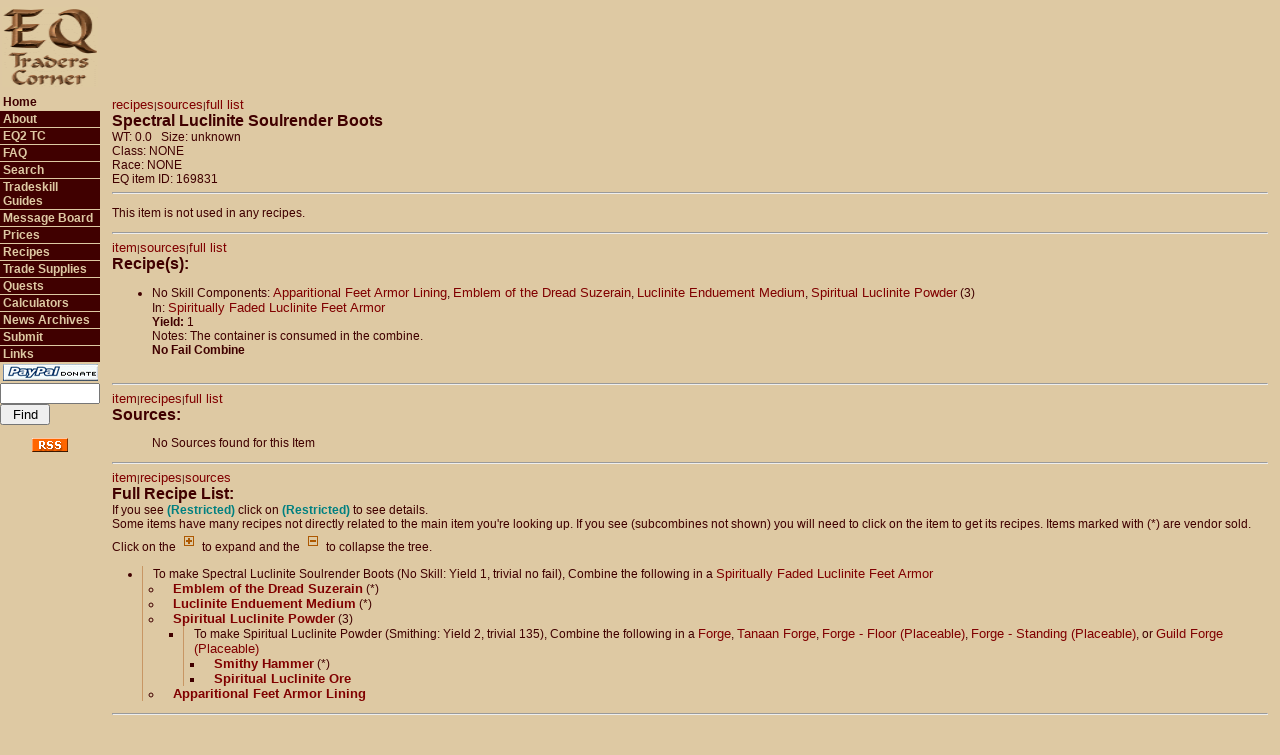

--- FILE ---
content_type: text/html; charset=UTF-8
request_url: https://eqtraders.com/items/show_item.php?item=71732&menustr=010000000000
body_size: 10675
content:
<html>
<head>
    <script async src="//pagead2.googlesyndication.com/pagead/js/adsbygoogle.js"></script>
    <script>
     (adsbygoogle = window.adsbygoogle || []).push({
          google_ad_client: "ca-pub-7675585183488614",
          enable_page_level_ads: true
     });
    </script>
    <!-- Global site tag (gtag.js) - Google Analytics -->
    <script async src="https://www.googletagmanager.com/gtag/js?id=G-FPHMVWGVGZ"></script>
    <script>
    window.dataLayer = window.dataLayer || [];
     function gtag(){dataLayer.push(arguments);}
    gtag('js', new Date());

  gtag('config', 'G-FPHMVWGVGZ');
</script>
<title>
EQTC - Item: Spectral Luclinite Soulrender Boots</title>
<link rel="alternate" type="application/rss+xml" title="EQTraders Headlines RSS Feed" href="https://www.eqtraders.com/rss_feed.php" />
 <meta http-equiv="Content-Type" content="text/html; charset=iso-8859-1" />
<link rel="stylesheet" href="/library/eqtraders.css">
<style type="text/css" media="screen">@import url("/library/notfornn4.css");</style>
</head>
<body bgcolor="#dec9a3" marginwidth="0" marginheight="0" leftmargin="0" topmargin="0">
<table width="100%" border="0" cellspacing="0" cellpadding="0">
  <tr> 
    <td width="100" height="80"> 
      <div align="center"><img src="/images/newEQTCsmall.gif" width="96" height="80" alt="EQ Traders Corner"/></div>
    </td>
    <td colspan="3" height="80" align="right"><script async src="//pagead2.googlesyndication.com/pagead/js/adsbygoogle.js"></script>
<!-- EQ Traders Corner Site -->
<ins class="adsbygoogle"
     style="display:inline-block;width:728px;height:90px"
     data-ad-client="ca-pub-7675585183488614"
     data-ad-slot="8270402938"></ins>
<script>
(adsbygoogle = window.adsbygoogle || []).push({});
</script>&nbsp;&nbsp;</td>
  </tr>
  <tr valign="top"> 
    <td width="100" valign="top"> 
        <div id="button"><ul>
    <li class="selected"><a href="/index.php?menustr=010000000000">Home</a></li>
    <li class="unselected1"><a href="/articles/article_page.php?article=g1&menustr=020000000000">About</a></li>
    <li class="unselected1"><a href="/sitejump.php">EQ2 TC</a></li>
    <li class="unselected1"><a href="/articles/article_page.php?article=g7&amp;menustr=030000000000">FAQ</a></li>
    <li class="unselected1"><a href="/search/search.php?menustr=035000000000">Search</a></li>
    <li class="unselected1"><a href="/articles/article_page.php?article=g12&menustr=040000000000">Tradeskill Guides</a></li>
    <li class="unselected1"><a href="/boardjump.php">Message Board</a></li>
    <li class="unselected1"><a href="/articles/article_page.php?article=g189&amp;menustr=070000000000">Prices</a></li>
    <li class="unselected1"><a href="/articles/article_page.php?article=g28&amp;menustr=080000000000">Recipes</a></li>
    <li class="unselected1"><a href="/articles/article_page.php?article=g84&amp;menustr=110000000000">Trade Supplies</a></li>
    <li class="unselected1"><a href="/articles/article_page.php?article=q23&amp;menustr=120000000000">Quests</a></li>
    <li class="unselected1"><a href="/calculators/main.php?menustr=130000000000">Calculators</a></li>
    <li class="unselected1"><a href="/index.php?archive=true&menustr=140000000000">News Archives</a></li>
    <li class="unselected1"><a href="/articles/article_page.php?article=g94&amp;menustr=150000000000">Submit</a></li>
    <li class="unselected1"><a href="/articles/article_page.php?article=g93&amp;menustr=160000000000">Links</a></li>
    <li class="selected"><a href="http://www.eqtraders.com/articles/article_page.php?article=g218&menustr=010000000000" border="0"><img src="http://www.eqtraders.com/images/paypall.gif" border="0" alt="Paypal Donation" /></a>
<script src="https://liberapay.com/NiamiDenmother/widgets/button.js"></script>
<noscript><a href="https://liberapay.com/NiamiDenmother/donate"><img alt="Donate using Liberapay" src="https://liberapay.com/assets/widgets/donate.svg"></a></noscript>
</li>
    <li class="selected"> 
<form name="menusearch" method="post" action="https://eqtraders.com/search/search.php">
  <!--<input name="data[item]" type="text" id="data[item]" style="width: 100px;" />-->
  <input name="item" type="text" id="item" style="width: 100px;" />
  <input type="submit" name="Submit" value="Find" style="width: 50px;" />
  <input type="hidden" name="menustr" id="menustr" value="035000000000" />
  <input name="min" type="hidden" id="min" value="0" />
  <input type="hidden" name="hits" id="hits" value="0" />
</form>

    </li>
    <li><div align="center"><a href="http://www.eqtraders.com/rss_feed.php"><img src="/images/rss.gif" width="36" height="14" name="RSS feed" alt="RSS feed" /></a></div></li>
  </ul></div>
 
    </td>
    <td> 
      <table width="100%" border="0" cellspacing="0" cellpadding="3">
        <tr>
		  <td width="3"></td>
          <td class="mainbody"><!--<font size="+2">I am currently making some changes
              to ADVANCED SEARCH that could potentially cause errors. These will be temporary and
              I will fix
            any errors as fast as I can. ~Ngreth.<br /><br /></font>-->
      
<script type="text/javascript" src="http://eqtraders.com/library/aqtree.js"></script> 
<a name="item"></a><font size="1"><a href="#recipes">recipes</a>|<a href="#sources">sources</a>|<a href="#full">full list</a></font><br />
<span class="headers">Spectral Luclinite Soulrender Boots</span><br />
WT: 0.0 &nbsp;&nbsp;Size: unknown<br />
Class: NONE<br />
Race: NONE<br />
EQ item ID: 169831<br />

<hr />
<p>This item is not used in any recipes.</p>
<hr />
<a name="recipes"></a><font size="1"><a href="#item">item</a>|<a href="#sources">sources</a>|<a href="#full">full list</a></font><br /><span class="headers">Recipe(s):</span><br /><ul><li>No Skill Components: <a href="https://eqtraders.com//items/show_item.php?item=70512">Apparitional Feet Armor Lining</a>, <a href="https://eqtraders.com//items/show_item.php?item=60208">Emblem of the Dread Suzerain</a>, <a href="https://eqtraders.com//items/show_item.php?item=68065">Luclinite Enduement Medium</a>, <a href="https://eqtraders.com//items/show_item.php?item=70325">Spiritual Luclinite Powder</a> (3)<br />In: <a href="https://eqtraders.com//items/show_item.php?item=70732">Spiritually Faded Luclinite Feet Armor</a><br /><b>Yield: </b>1<br />Notes: The container is consumed in the combine.<br />
<b>No Fail Combine</b><br />
</li><br />
</ul>

<hr />
<a name="sources"></a><font size="1"><a href="#item">item</a>|<a href="#recipes">recipes</a>|<a href="#full">full list</a></font><br /><span class="headers">Sources:</span><br />
<ul> No Sources found for this Item</ul>

<hr />
<a name="full"></a><font size="1"><a href="#item">item</a>|<a href="#recipes">recipes</a>|<a href="#sources">sources</a></font><br /><span class="headers">Full Recipe List:</span><br />
If you see <font color="teal"><b>(Restricted)</b></font> click on <font color="teal"><b>(Restricted)</b></font> to see details.<br />Some items have many recipes not directly related to the main item you're looking up. If you see (subcombines not shown) you will need to click on the item to get its recipes.  Items marked with (*) are vendor sold.<br /><div id="JS_CSS" style="display: none;">Click on the <img src="/images/plus.gif"> to expand and the <img src="/images/minus.gif"> to collapse the tree.</div> 
<script language="javascript">
   tag = document.getElementById ("JS_CSS");
   tag.style.display = "block";
</script><ul class="aqtree">
  <li class="expand">To make Spectral Luclinite Soulrender Boots (No Skill: Yield 1, trivial no fail), Combine the following in a <a href="/items/show_item.php?item=70732">Spiritually Faded Luclinite Feet Armor</a>
<ul>
<li><b><a href="/items/show_item.php?item=60208">Emblem of the Dread Suzerain</a></b> (*)
</li>
<li><b><a href="/items/show_item.php?item=68065">Luclinite Enduement Medium</a></b> (*)
</li>
<li><b><a href="/items/show_item.php?item=70325">Spiritual Luclinite Powder</a></b> (3)<ul><li class="expand">
To make Spiritual Luclinite Powder (Smithing: Yield 2, trivial 135), Combine the following in a <a href="/items/show_item.php?item=1610">Forge</a>, <a href="/items/show_item.php?item=5499">Tanaan Forge</a>, <a href="/items/show_item.php?item=34389">Forge - Floor (Placeable)</a>, <a href="/items/show_item.php?item=34390">Forge - Standing (Placeable)</a>, or <a href="/items/show_item.php?item=38418">Guild Forge (Placeable)</a>
<ul>
<li><b><a href="/items/show_item.php?item=3086">Smithy Hammer</a></b> (*)
</li>
<li><b><a href="/items/show_item.php?item=70435">Spiritual Luclinite Ore</a></b>
</li>
</ul>
</li></ul>
</li>
<li><b><a href="/items/show_item.php?item=70512">Apparitional Feet Armor Lining</a></b>
</li>
</ul>
</li>
</ul><hr />  <a href="http://eqtraders.com/items/show_item.php?item=71732&printer=tree" class="header">Printer Friendly version</a><br /> <hr /><div align="center"><script async src="//pagead2.googlesyndication.com/pagead/js/adsbygoogle.js"></script>
<!-- EQ Traders Corner Site Bottom -->
<ins class="adsbygoogle"
     style="display:inline-block;width:728px;height:90px"
     data-ad-client="ca-pub-7675585183488614"
     data-ad-slot="3700602539"></ins>
<script>
(adsbygoogle = window.adsbygoogle || []).push({});
</script></div>
<br />
<span class="copywrite">&copy; 2003-24 Niami Denmother.  <br />The fine print. This is a research and information site. All of the information on this site has been gathered and submitted by the players and Niami Denmother. While we try our best to keep the information here as accurate and up to date as possible, rely upon it at your own risk. By submitting information and graphics to this site, you are granting us permission to use the materials in any way that we deem appropriate. EverQuest is a registered trademark of Darkpaw Games LLC. Except as is disclosed on the "about" page, this site has no official connection with EverQuest or Darkpaw Games LLC. All information, articles and graphics on this site are the copyright of EQ Traders Corner, its owners and/or Darkpaw Games LLC and may not be copied or reprinted without the express written approval of the copyright holder. This site is not meant to represent official EverQuest (Darkpaw Games) policy, and we are not responsible for errors and/or omissions that occur due to changes in EverQuest trade skills or information that we received from the community that is in error.</span><br /> Hosted By: <a href="http://www.racknine.com/ref.php?ref=eqtraders"><img src="http://eqtraders.com/images/WLOGO.GIF" border="0" align="texttop" alt="racknine" /></a>
</td><td width="3">
</td></tr></table>
</tr></table>
</body>
</html>

--- FILE ---
content_type: text/html; charset=utf-8
request_url: https://www.google.com/recaptcha/api2/aframe
body_size: 268
content:
<!DOCTYPE HTML><html><head><meta http-equiv="content-type" content="text/html; charset=UTF-8"></head><body><script nonce="xqRHZ65x_nyV-uSQr8sAYQ">/** Anti-fraud and anti-abuse applications only. See google.com/recaptcha */ try{var clients={'sodar':'https://pagead2.googlesyndication.com/pagead/sodar?'};window.addEventListener("message",function(a){try{if(a.source===window.parent){var b=JSON.parse(a.data);var c=clients[b['id']];if(c){var d=document.createElement('img');d.src=c+b['params']+'&rc='+(localStorage.getItem("rc::a")?sessionStorage.getItem("rc::b"):"");window.document.body.appendChild(d);sessionStorage.setItem("rc::e",parseInt(sessionStorage.getItem("rc::e")||0)+1);localStorage.setItem("rc::h",'1769639567303');}}}catch(b){}});window.parent.postMessage("_grecaptcha_ready", "*");}catch(b){}</script></body></html>